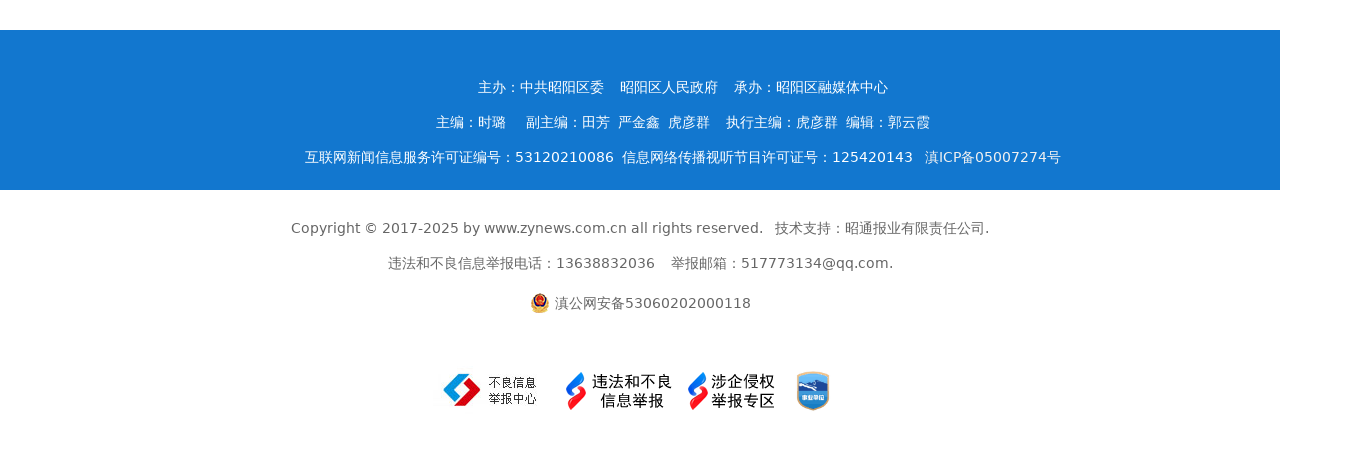

--- FILE ---
content_type: text/html; charset=UTF-8
request_url: https://www.zynews.com.cn/article/show-344769.html
body_size: 1019
content:
<!doctype html><html lang=""><head><meta charset="utf-8"><meta http-equiv="X-UA-Compatible" content="IE=edge,chrome=1"><meta name="viewport" content="width=device-width,initial-scale=1"><link rel="icon" href="/favicon.ico"><title>昭阳信息网</title><link rel="stylesheet" href="//at.alicdn.com/t/c/font_4445291_ojyrlsigy9.css"><script>function isIE11OrLower() {  
          var userAgent = navigator.userAgent;  
          var isIE = userAgent.indexOf("Trident") > -1 && userAgent.indexOf("rv:") > -1;  
          var isIE11orLower = isIE && parseInt(userAgent.split("rv:")[1].split(";")[0], 10) <= 11;  
          return isIE11orLower;  
      }   
      var appElement = document.getElementById('iemsg');  
  
      // 根据浏览器检测结果设置元素文本  
      if (isIE11OrLower()) {  
          alert('当前浏览器是IE11或更低版本IE,请升级您的浏览器以获得更好的浏览体验!,如果您正在使用的浏览器是360，请点击地址栏最右侧的E图标选择极速模式即可正常使用！');
      } else {  
          //alert('当前浏览器不是IE11或更低版本');
      }</script><script defer="defer" src="/js/chunk-vendors.381aa3f3.js"></script><script defer="defer" src="/js/app.90371588.js"></script><link href="/css/chunk-vendors.bb83cc7d.css" rel="stylesheet"><link href="/css/app.5d593015.css" rel="stylesheet"></head><body><style>.container{ max-width: 1365px!important;}</style><noscript><strong>We're sorry but qjnews doesn't work properly without JavaScript enabled. Please enable it to continue.</strong></noscript><div id="app"></div><script src="/js/jquery-2.2.3.min.js"></script><script src="/js/ua-parser.min.js"></script><script src="/js/statistics.js"></script></body></html>